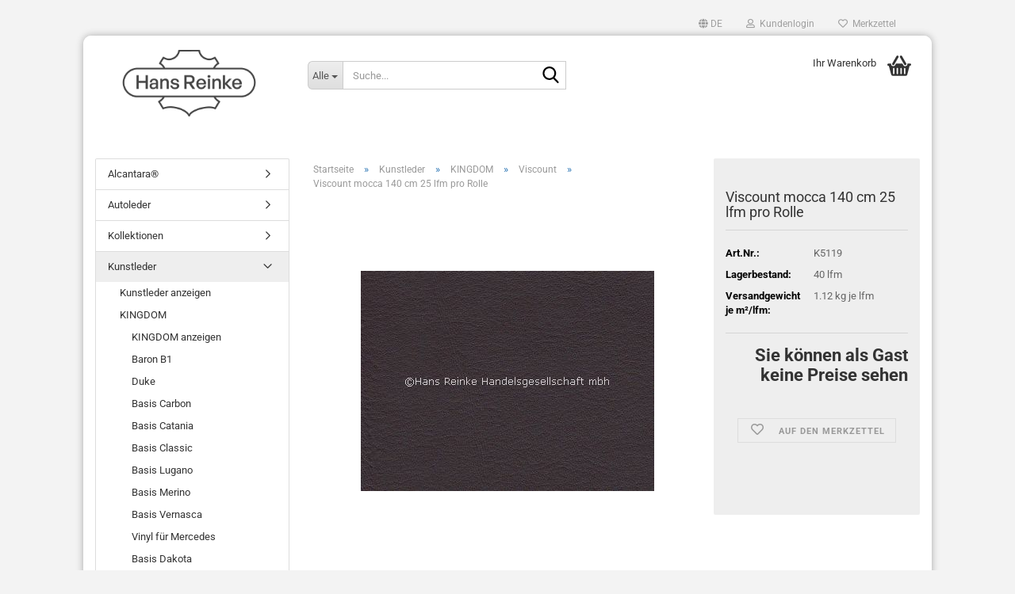

--- FILE ---
content_type: text/html; charset=utf-8
request_url: https://www.hans-reinke-shop.de/product_info.php?info=p2579_viscount-mocca-140-cm-25-lfm-pro-rolle.html
body_size: 12399
content:





	<!DOCTYPE html>
	<html xmlns="http://www.w3.org/1999/xhtml" dir="ltr" lang="de">
		
			<head>
				
					
					<!--

					=========================================================
					Shopsoftware by Gambio GmbH (c) 2005-2023 [www.gambio.de]
					=========================================================

					Gambio GmbH offers you highly scalable E-Commerce-Solutions and Services.
					The Shopsoftware is redistributable under the GNU General Public License (Version 2) [http://www.gnu.org/licenses/gpl-2.0.html].
					based on: E-Commerce Engine Copyright (c) 2006 xt:Commerce, created by Mario Zanier & Guido Winger and licensed under GNU/GPL.
					Information and contribution at http://www.xt-commerce.com

					=========================================================
					Please visit our website: www.gambio.de
					=========================================================

					-->
				

                
    

                    
                

				
					<meta name="viewport" content="width=device-width, initial-scale=1, minimum-scale=1.0" />
				

				
					<meta http-equiv="Content-Type" content="text/html; charset=utf-8" />
		<meta name="language" content="de" />
		<meta name="keywords" content="keywords,kommagetrennt" />
		<title>Hans Reinke Handelsgesellschaft mbh - Viscount mocca 140 cm 25 lfm pro Rolle</title>
		<meta property="og:title" content="Viscount mocca 140 cm 25 lfm pro Rolle" />
		<meta property="og:site_name" content="Hans Reinke Handelsgesellschaft mbh" />
		<meta property="og:locale" content="de_DE" />
		<meta property="og:type" content="product" />
		<meta property="og:description" content="" />
		<meta property="og:image" content="https://www.hans-reinke-shop.de/images/product_images/info_images/k5119.jpg" />

				

								
									

				
					<base href="https://www.hans-reinke-shop.de/" />
				

				
											
							<link rel="shortcut icon" href="https://www.hans-reinke-shop.de/images/logos/favicon.ico" type="image/x-icon" />
						
									

				
									

				
											
							<link id="main-css" type="text/css" rel="stylesheet" href="public/theme/styles/system/main.min.css?bust=1769680566" />
						
									

				
					<meta name="robots" content="index,follow" />
		<link rel="canonical" href="https://www.hans-reinke-shop.de/product_info.php?language=de&amp;info=p2579_viscount-mocca-140-cm-25-lfm-pro-rolle.html" />
		<meta property="og:url" content="https://www.hans-reinke-shop.de/product_info.php?language=de&amp;info=p2579_viscount-mocca-140-cm-25-lfm-pro-rolle.html">
		<link rel="alternate" hreflang="x-default" href="https://www.hans-reinke-shop.de/product_info.php?language=de&amp;info=p2579_viscount-mocca-140-cm-25-lfm-pro-rolle.html" />
		<link rel="alternate" hreflang="en" href="https://www.hans-reinke-shop.de/product_info.php?language=en&amp;info=p2579_viscount-mocca-140-cm-width-25-lfm-per-roll.html" />
		<link rel="alternate" hreflang="de" href="https://www.hans-reinke-shop.de/product_info.php?language=de&amp;info=p2579_viscount-mocca-140-cm-25-lfm-pro-rolle.html" />
		
				

				
									
			</head>
		
		
			<body class="page-product-info"
				  data-gambio-namespace="https://www.hans-reinke-shop.de/public/theme/javascripts/system"
				  data-jse-namespace="https://www.hans-reinke-shop.de/JSEngine/build"
				  data-gambio-controller="initialize"
				  data-gambio-widget="input_number responsive_image_loader transitions header image_maps modal history dropdown core_workarounds anchor"
				  data-input_number-separator=","
					>

				
					
				

				
									

				
									
		




	



	
		<div id="outer-wrapper" >
			
				<header id="header" class="navbar">
					
	





	<div id="topbar-container">
						
		
					

		
			<div class="navbar-topbar">
				
					<nav data-gambio-widget="menu link_crypter" data-menu-switch-element-position="false" data-menu-events='{"desktop": ["click"], "mobile": ["click"]}' data-menu-ignore-class="dropdown-menu">
						<ul class="nav navbar-nav navbar-right" data-menu-replace="partial">

                            <li class="navbar-topbar-item">
                                <ul id="secondaryNavigation" class="nav navbar-nav ignore-menu">
                                                                    </ul>

                                <script id="secondaryNavigation-menu-template" type="text/mustache">
                                    
                                        <ul id="secondaryNavigation" class="nav navbar-nav">
                                            <li v-for="(item, index) in items" class="navbar-topbar-item hidden-xs content-manager-item">
                                                <a href="javascript:;" :title="item.title" @click="goTo(item.content)">
                                                    <span class="fa fa-arrow-circle-right visble-xs-block"></span>
                                                    {{item.title}}
                                                </a>
                                            </li>
                                        </ul>
                                    
                                </script>
                            </li>

							
															

							
															

							
															

							
															

							
															

															<li class="dropdown navbar-topbar-item first">

									
																					
												<a href="#" aria-label="Sprache auswählen" title="Sprache auswählen" class="dropdown-toggle" data-toggle-hover="dropdown" role="button">

													
														<span class="language-code hidden-xs">
																															
																	<span class="fa fa-globe"></span>
																
																														de
														</span>
													

													
														<span class="visible-xs-block">
																															
																	<span class="fa fa-globe"></span>
																
																														&nbsp;Sprache
														</span>
													
												</a>
											
																			

									<ul class="level_2 dropdown-menu ignore-menu arrow-top">
										<li class="arrow"></li>
										<li>
											
												<form action="/product_info.php?info=p2579_viscount-mocca-140-cm-25-lfm-pro-rolle.html" method="POST" class="form-horizontal">

													
																													
																<div class="form-group">
																	<label style="display: inline">Sprache auswählen
																	    
	<select name="language" class="form-control">
					
				<option value="de" selected="selected">Deutsch</option>
			
					
				<option value="en">English</option>
			
			</select>

                                                                    </label>
																</div>
															
																											

													
																											

													
																											

													
														<div class="dropdown-footer row">
															<input type="submit" class="btn btn-primary btn-block" value="Speichern" title="Speichern" />
														</div>
													

													<input type="hidden" name="info" value="p2579_viscount-mocca-140-cm-25-lfm-pro-rolle.html"/>

												</form>
											
										</li>
									</ul>
								</li>
							
							
																	
										<li class="dropdown navbar-topbar-item">
											<a title="Anmeldung" href="/product_info.php?info=p2579_viscount-mocca-140-cm-25-lfm-pro-rolle.html#" class="dropdown-toggle" data-toggle-hover="dropdown" role="button" aria-label="Kundenlogin">
												
																											
															<span class="fa fa-user-o"></span>
														
																									

												&nbsp;Kundenlogin
											</a>
											




	<ul class="dropdown-menu dropdown-menu-login arrow-top">
		
			<li class="arrow"></li>
		
		
		
			<li class="dropdown-header hidden-xs">Kundenlogin</li>
		
		
		
			<li>
				<form action="https://www.hans-reinke-shop.de/login.php?action=process" method="post" class="form-horizontal">
					<input type="hidden" name="return_url" value="https://www.hans-reinke-shop.de/product_info.php?info=p2579_viscount-mocca-140-cm-25-lfm-pro-rolle.html">
					<input type="hidden" name="return_url_hash" value="3ee1c3faedbf5537285ac4a37c39b49bbfebde9616a3a65a2769940f7acac5a7">
					
						<div class="form-group">
                            <label for="box-login-dropdown-login-username" class="form-control sr-only">E-Mail</label>
							<input autocomplete="username" type="email" id="box-login-dropdown-login-username" class="form-control" placeholder="E-Mail" name="email_address" />
						</div>
					
					
                        <div class="form-group password-form-field" data-gambio-widget="show_password">
                            <label for="box-login-dropdown-login-password" class="form-control sr-only">Passwort</label>
                            <input autocomplete="current-password" type="password" id="box-login-dropdown-login-password" class="form-control" placeholder="Passwort" name="password" />
                            <button class="btn show-password hidden" type="button">
                                <i class="fa fa-eye" aria-hidden="true"></i>
                                <span class="sr-only">Toggle Password View</span>
                            </button>
                        </div>
					
					
						<div class="dropdown-footer row">
							
	
								
									<input type="submit" class="btn btn-primary btn-block" value="Anmelden" />
								
								<ul>
									

									
										<li>
											<a title="Passwort vergessen?" href="https://www.hans-reinke-shop.de/password_double_opt.php">
												Passwort vergessen?
											</a>
										</li>
									
								</ul>
							
	

	
						</div>
					
				</form>
			</li>
		
	</ul>


										</li>
									
															

							
																	
										<li class="navbar-topbar-item">
											<a href="https://www.hans-reinke-shop.de/wish_list.php" title="Merkzettel anzeigen" aria-label="Merkzettel">
												
																											
															<span class="fa fa-heart-o"></span>
														
																									

												&nbsp;Merkzettel
											</a>
										</li>
									
															

							
						</ul>
					</nav>
				
			</div>
		
	</div>




	<div class="inside">

		<div class="row">

		
												
			<div class="navbar-header" data-gambio-widget="mobile_menu">
									
							
		<div id="navbar-brand" class="navbar-brand">
			<a href="https://www.hans-reinke-shop.de/" title="Hans Reinke Handelsgesellschaft mbh">
				<img id="main-header-logo" class="img-responsive" src="https://www.hans-reinke-shop.de/images/logos/HR-logo-dark.jpg" alt="Hans Reinke Handelsgesellschaft mbh-Logo">
			</a>
		</div>
	
					
								
					
	
	
			
	
		<button type="button" class="navbar-toggle" aria-label="navigationbar toggle button" data-mobile_menu-target="#categories .navbar-collapse"
		        data-mobile_menu-body-class="categories-open" data-mobile_menu-toggle-content-visibility>
			<img src="public/theme/images/svgs/bars.svg" class="gx-menu svg--inject" alt="menu bars icon">
		</button>
	
	
	
		<button type="button" class="navbar-toggle cart-icon" data-mobile_menu-location="shopping_cart.php">
			<img src="public/theme/images/svgs/basket.svg" class="gx-cart-basket svg--inject" alt="shopping cart icon">
			<span class="cart-products-count hidden">
				0
			</span>
		</button>
	
	
			
			<button type="button" class="navbar-toggle" aria-label="searchbar toggle button" data-mobile_menu-target=".navbar-search" data-mobile_menu-body-class="search-open"
					data-mobile_menu-toggle-content-visibility>
				<img src="public/theme/images/svgs/search.svg" class="gx-search svg--inject" alt="search icon">
			</button>
		
	
				
			</div>
		

		
							






	<div class="navbar-search collapse">

		
						<p class="navbar-search-header dropdown-header">Suche</p>
		

		
			<form role="search" action="advanced_search_result.php" method="get" data-gambio-widget="live_search">

				<div class="navbar-search-input-group input-group">
					<div class="navbar-search-input-group-btn input-group-btn custom-dropdown" data-dropdown-trigger-change="false" data-dropdown-trigger-no-change="false">

						
							<button aria-label="Suche..." type="button" class="btn btn-default dropdown-toggle" data-toggle="dropdown" aria-haspopup="true" aria-expanded="false">
								<span class="dropdown-name">Alle</span> <span class="caret"></span>
							</button>
						

						
															
									<ul class="dropdown-menu">
																				
												<li><a href="#" data-rel="0">Alle</a></li>
											
																							
													<li><a href="#" data-rel="23">Alcantara®</a></li>
												
																							
													<li><a href="#" data-rel="114">Autoleder</a></li>
												
																							
													<li><a href="#" data-rel="93">Kollektionen</a></li>
												
																							
													<li><a href="#" data-rel="48">Kunstleder</a></li>
												
																							
													<li><a href="#" data-rel="29">Möbelleder</a></li>
												
																							
													<li><a href="#" data-rel="81">Pflege</a></li>
												
																							
													<li><a href="#" data-rel="234">Perforationen & Prägungen</a></li>
												
																							
													<li><a href="#" data-rel="283">Türtafel</a></li>
												
																							
													<li><a href="#" data-rel="304">Kaschiervlies</a></li>
												
																							
													<li><a href="#" data-rel="22">Sattlerleder</a></li>
												
																							
													<li><a href="#" data-rel="255">Sonderposten</a></li>
												
																														</ul>
								
													

						
															
                                    <label for="top-search-button-categories-id" class="sr-only">Alle</label>
									<select id="top-search-button-categories-id" name="categories_id">
										<option value="0">Alle</option>
																																	
													<option value="23">Alcantara®</option>
												
																							
													<option value="114">Autoleder</option>
												
																							
													<option value="93">Kollektionen</option>
												
																							
													<option value="48">Kunstleder</option>
												
																							
													<option value="29">Möbelleder</option>
												
																							
													<option value="81">Pflege</option>
												
																							
													<option value="234">Perforationen & Prägungen</option>
												
																							
													<option value="283">Türtafel</option>
												
																							
													<option value="304">Kaschiervlies</option>
												
																							
													<option value="22">Sattlerleder</option>
												
																							
													<option value="255">Sonderposten</option>
												
																														</select>
								
													

					</div>
					<input type="text" id="search-field-input" name="keywords" placeholder="Suche..." class="form-control search-input" autocomplete="off" />
					
					<button aria-label="Suche..." type="submit" class="form-control-feedback">
						<img src="public/theme/images/svgs/search.svg" class="gx-search-input svg--inject" alt="search icon">
					</button>
					

                    <label for="search-field-input" class="control-label sr-only">Suche...</label>
					

				</div>


									<input type="hidden" value="1" name="inc_subcat" />
				
				
					<div class="navbar-search-footer visible-xs-block">
						
							<button class="btn btn-primary btn-block" type="submit">
								Suche...
							</button>
						
						
							<a href="advanced_search.php" class="btn btn-default btn-block" title="Erweiterte Suche">
								Erweiterte Suche
							</a>
						
					</div>
				

				<div class="search-result-container"></div>

			</form>
		
	</div>


					

		
							
					
	<div class="custom-container">
		
			<div class="inside">
				
											
							<!--&nbsp;-->
						
									
			</div>
		
	</div>
				
					

		
    		<!-- layout_header honeygrid -->
							
					


	<nav id="cart-container" class="navbar-cart" data-gambio-widget="menu cart_dropdown" data-menu-switch-element-position="false">
		
			<ul class="cart-container-inner">
				
					<li>
						<a href="https://www.hans-reinke-shop.de/shopping_cart.php" class="dropdown-toggle">
							
								<img src="public/theme/images/svgs/basket.svg" alt="shopping cart icon" class="gx-cart-basket svg--inject">
								<span class="cart">
									Ihr Warenkorb<br />
									<span class="products">
										
									</span>
								</span>
							
							
																	<span class="cart-products-count hidden">
										
									</span>
															
						</a>

						
							



	<ul class="dropdown-menu arrow-top cart-dropdown cart-empty">
		
			<li class="arrow"></li>
		
	
		
					
	
		
            <script>
            function ga4ViewCart() {
                console.log('GA4 is disabled');
            }
        </script>
    
			<li class="cart-dropdown-inside">
		
				
									
				
									
						<div class="cart-empty">
							Sie haben noch keine Artikel in Ihrem Warenkorb.
						</div>
					
								
			</li>
		
	</ul>
						
					</li>
				
			</ul>
		
	</nav>

				
					

		</div>

	</div>









	<noscript>
		<div class="alert alert-danger noscript-notice" role="alert">
			JavaScript ist in Ihrem Browser deaktiviert. Aktivieren Sie JavaScript, um alle Funktionen des Shops nutzen und alle Inhalte sehen zu können.
		</div>
	</noscript>



			



	
					
				<div id="categories">
					<div class="navbar-collapse collapse">
						
							<nav class="navbar-default navbar-categories hidden-sm hidden-md hidden-lg" data-gambio-widget="menu">
								
									<ul class="level-1 nav navbar-nav">
																				
										
											<li class="dropdown dropdown-more" style="display: none">
												
													<a class="dropdown-toggle" href="#" title="">
														Weitere
													</a>
												
												
													<ul class="level-2 dropdown-menu ignore-menu"></ul>
												
											</li>
										
									</ul>
								
							</nav>
						
					</div>
				</div>
			
			


					</header>
			

			
				
				

			
				<div id="wrapper">
					<div class="row">

						
							<div id="main">
								<div class="main-inside">
									
										
	
			<script type="application/ld+json">{"@context":"https:\/\/schema.org","@type":"BreadcrumbList","itemListElement":[{"@type":"ListItem","position":1,"name":"Startseite","item":"https:\/\/www.hans-reinke-shop.de\/"},{"@type":"ListItem","position":2,"name":"Kunstleder","item":"https:\/\/www.hans-reinke-shop.de\/?cat=c48_Kunstleder-Kunstleder.html"},{"@type":"ListItem","position":3,"name":"KINGDOM","item":"https:\/\/www.hans-reinke-shop.de\/?cat=c247_KINGDOM-kingdom.html"},{"@type":"ListItem","position":4,"name":"Viscount","item":"https:\/\/www.hans-reinke-shop.de\/?cat=c181_Viscount-Viscount.html"},{"@type":"ListItem","position":5,"name":"Viscount mocca 140 cm 25 lfm pro Rolle","item":"https:\/\/www.hans-reinke-shop.de\/product_info.php?info=p2579_viscount-mocca-140-cm-25-lfm-pro-rolle.html"}]}</script>
	    
		<div id="breadcrumb_navi">
            				<span class="breadcrumbEntry">
													<a href="https://www.hans-reinke-shop.de/" class="headerNavigation" >
								<span aria-label="Startseite">Startseite</span>
							</a>
											</span>
                <span class="breadcrumbSeparator"> &raquo; </span>            				<span class="breadcrumbEntry">
													<a href="https://www.hans-reinke-shop.de/?cat=c48_Kunstleder-Kunstleder.html" class="headerNavigation" >
								<span aria-label="Kunstleder">Kunstleder</span>
							</a>
											</span>
                <span class="breadcrumbSeparator"> &raquo; </span>            				<span class="breadcrumbEntry">
													<a href="https://www.hans-reinke-shop.de/?cat=c247_KINGDOM-kingdom.html" class="headerNavigation" >
								<span aria-label="KINGDOM">KINGDOM</span>
							</a>
											</span>
                <span class="breadcrumbSeparator"> &raquo; </span>            				<span class="breadcrumbEntry">
													<a href="https://www.hans-reinke-shop.de/?cat=c181_Viscount-Viscount.html" class="headerNavigation" >
								<span aria-label="Viscount">Viscount</span>
							</a>
											</span>
                <span class="breadcrumbSeparator"> &raquo; </span>            				<span class="breadcrumbEntry">
													<span aria-label="Viscount mocca 140 cm 25 lfm pro Rolle">Viscount mocca 140 cm 25 lfm pro Rolle</span>
                        					</span>
                            		</div>
    


									

									
										<div id="shop-top-banner">
																					</div>
									

									




	
		
	

			<script type="application/ld+json">
			{"@context":"http:\/\/schema.org","@type":"Product","name":"Viscount mocca 140 cm 25 lfm pro Rolle","description":"","image":["https:\/\/www.hans-reinke-shop.de\/images\/product_images\/info_images\/k5119.jpg"],"url":"https:\/\/www.hans-reinke-shop.de\/product_info.php?info=p2579_viscount-mocca-140-cm-25-lfm-pro-rolle.html&amp;no_boost=1","itemCondition":"NewCondition","model":"K5119","sku":"K5119","offers":{"priceSpecification":{"@type":"http:\/\/schema.org\/UnitPriceSpecification","referenceQuantity":{"@type":"QuantitativeValue","value":"1.0000","unitText":"lfm"}}}}
		</script>
		<div class="product-info product-info-default row">
		
		
			<div id="product_image_layer">
			
	<div class="product-info-layer-image">
		<div class="product-info-image-inside">
										


    		<script>
            
            window.addEventListener('DOMContentLoaded', function(){
				$.extend(true, $.magnificPopup.defaults, { 
					tClose: 'Schlie&szlig;en (Esc)', // Alt text on close button
					tLoading: 'L&auml;dt...', // Text that is displayed during loading. Can contain %curr% and %total% keys
					
					gallery: { 
						tPrev: 'Vorgänger (Linke Pfeiltaste)', // Alt text on left arrow
						tNext: 'Nachfolger (Rechte Pfeiltaste)', // Alt text on right arrow
						tCounter: '%curr% von %total%' // Markup for "1 of 7" counter
						
					}
				});
			});
            
		</script>
    



	
			
	
	<div>
		<div id="product-info-layer-image" class="swiper-container" data-gambio-_widget="swiper" data-swiper-target="" data-swiper-controls="#product-info-layer-thumbnails" data-swiper-slider-options='{"breakpoints": [], "initialSlide": 0, "pagination": ".js-product-info-layer-image-pagination", "nextButton": ".js-product-info-layer-image-button-next", "prevButton": ".js-product-info-layer-image-button-prev", "effect": "fade", "autoplay": null, "initialSlide": ""}' >
			<div class="swiper-wrapper" >
			
				
											
															
																	

								
																			
																					
																	

								
									
			<div class="swiper-slide" >
				<div class="swiper-slide-inside ">
									
						<img class="img-responsive"
                                loading="lazy"
								 style="margin-top: 1px;"																src="images/product_images/popup_images/k5119.jpg"
								 alt="Viscount mocca 140 cm 25 lfm pro Rolle"								 title="Viscount mocca 140 cm 25 lfm pro Rolle"								 data-magnifier-src="images/product_images/original_images/k5119.jpg"						/>
					
							</div>
			</div>
	
								
													
									
			</div>
			
			
				<script type="text/mustache">
					<template>
						
							{{#.}}
								<div class="swiper-slide {{className}}">
									<div class="swiper-slide-inside">
										<img loading="lazy" {{{srcattr}}} alt="{{title}}" title="{{title}}" />
									</div>
								</div>
							{{/.}}
						
					</template>
				</script>
			
			
	</div>
	
	
			
	
	</div>
	
	
			

								</div>
	</div>

			

			</div>
					

		
			<div class="product-info-content col-xs-12" data-gambio-widget="cart_handler" data-cart_handler-page="product-info">

				
					<div class="row">
						
						
							<div class="product-info-title-mobile  col-xs-12 visible-xs-block visible-sm-block">
								
									<span>Viscount mocca 140 cm 25 lfm pro Rolle</span>
								

								
									<div>
																			</div>
								
							</div>
						

						
							
						

						
								
		<div class="product-info-stage col-xs-12 col-md-8 centered">

			<div id="image-collection-container">
					
		<div class="product-info-image " data-gambio-widget="image_gallery">
			<div class="product-info-image-inside">
				


    		<script>
            
            window.addEventListener('DOMContentLoaded', function(){
				$.extend(true, $.magnificPopup.defaults, { 
					tClose: 'Schlie&szlig;en (Esc)', // Alt text on close button
					tLoading: 'L&auml;dt...', // Text that is displayed during loading. Can contain %curr% and %total% keys
					
					gallery: { 
						tPrev: 'Vorgänger (Linke Pfeiltaste)', // Alt text on left arrow
						tNext: 'Nachfolger (Rechte Pfeiltaste)', // Alt text on right arrow
						tCounter: '%curr% von %total%' // Markup for "1 of 7" counter
						
					}
				});
			});
            
		</script>
    



	
			
	
	<div>
		<div id="product_image_swiper" class="swiper-container" data-gambio-widget="swiper" data-swiper-target="" data-swiper-controls="#product_thumbnail_swiper, #product_thumbnail_swiper_mobile" data-swiper-slider-options='{"breakpoints": [], "initialSlide": 0, "pagination": ".js-product_image_swiper-pagination", "nextButton": ".js-product_image_swiper-button-next", "prevButton": ".js-product_image_swiper-button-prev", "effect": "fade", "autoplay": null}' >
			<div class="swiper-wrapper" >
			
				
											
															
																	

								
																	

								
									
			<div class="swiper-slide" >
				<div class="swiper-slide-inside ">
									
						<a onclick="return false" href="images/product_images/original_images/k5119.jpg" title="Viscount mocca 140 cm 25 lfm pro Rolle">
							<img class="img-responsive"
                                    loading="lazy"
									 style="margin-top: 1px;"																		src="images/product_images/info_images/k5119.jpg"
									 alt="Viscount mocca 140 cm 25 lfm pro Rolle"									 title="Viscount mocca 140 cm 25 lfm pro Rolle"									 data-magnifier-src="images/product_images/original_images/k5119.jpg"							/>
						</a>
					
							</div>
			</div>
	
								
													
									
			</div>
			
			
				<script type="text/mustache">
					<template>
						
							{{#.}}
								<div class="swiper-slide {{className}}">
									<div class="swiper-slide-inside">
										<img loading="lazy" {{{srcattr}}} alt="{{title}}" title="{{title}}" />
									</div>
								</div>
							{{/.}}
						
					</template>
				</script>
			
			
	</div>
	
	
			
	
	</div>
	
	
			

			</div>
			<input type="hidden" id="current-gallery-hash" value="73384801dca37e1a4159ef77303995ab">
		</div>
	

			</div>

			
                
							

		</div>
	

						
						
						
														<div class="product-info-details col-xs-12 col-md-4" data-gambio-widget="stickybox product_min_height_fix">
				
								
									<div class="loading-overlay"></div>
									<div class="magnifier-overlay"></div>
									<div class="magnifier-target">
										<div class="preloader"></div>
									</div>
								

								
																	
				
								
									
								
								
								
									<form action="product_info.php?info=p2579_viscount-mocca-140-cm-25-lfm-pro-rolle.html&amp;action=add_product" class="form-horizontal js-product-form product-info">
										<input type="hidden" id="update-gallery-hash" name="galleryHash" value="">
										
											<div class="hidden-xs hidden-sm ribbon-spacing">
												
																									
											</div>
										
										
										
    
											<h1 class="product-info-title-desktop  hidden-xs hidden-sm">Viscount mocca 140 cm 25 lfm pro Rolle</h1>
										
					
										
																							
													<dl class="dl-horizontal">
														
																
		<dt class="col-xs-4 text-left model-number" >
			Art.Nr.:
		</dt>
		<dd class="col-xs-8 model-number model-number-text" >
			K5119
		</dd>
	
														

														
																													

														
															
    <dt class="col-xs-4 text-left products-quantity" >
        Lagerbestand:
    </dt>
    <dd class="col-xs-8 products-quantity" >
        
            <span class="products-quantity-value">
                40
            </span>
        
                    
                lfm
            
            </dd>

														
	
														
															
			
							
					
											
				
					
	
														
							
														
																															
																	<dt>Versandgewicht je m²/lfm: </dt>
																	<dd class="products-details-weight-container"><span>1.12</span> kg je  lfm</dd>
																
																													

														
																													
													</dl>
												
																					
					
										
											
										
					
										
											
<div class="modifiers-selection">
        </div>

										
					
										
											
										
					
										
											
	
										
					
										
																					
					
										
																					
					
										
                                                                                            <div class="cart-error-msg alert alert-danger" role="alert"></div>
                                            										
					
										
											<div class="price-container">
												
													<div class="price-calc-container" id="attributes-calc-price">

														
															


	<div class="current-price-container">
		
							Sie k&ouml;nnen als Gast keine Preise sehen

									
	</div>
	
		<p class="tax-shipping-text text-small">
			
		</p>
	
														
							
														
																															
																													
															
    
																



	<div class="row">
		<input type="hidden" name="products_id" id="products-id" value="2579" />
				
		
				

		
    
		
	<div class="paypal-installments paypal-installments-product" data-ppinst-pos="product" data-partner-attribution-id="GambioGmbH_Cart_Hub_PPXO"></div>
	<div id="easycredit-ratenrechner-product" class="easycredit-rr-container"
		 data-easycredithub-namespace="GXModules/Gambio/Hub/Build/Shop/Themes/All/Javascript/easycredithub"
		 data-easycredithub-widget="easycreditloader"></div>


		<div class="product-info-links">
			
									
						<div class="wishlist-container">
							<a href="#" class="btn-wishlist btn btn-block btn-sm " title="Auf den Merkzettel">
								<span class="col-xs-2 btn-icon">
									<i class="fa fa-heart-o"></i> 
								</span>
								
								<span class="col-xs-10 btn-text">
									Auf den Merkzettel
								</span>
							</a>
						</div>
					
							

			
							

			
							
		</div>
		
		
			<script id="product-details-text-phrases" type="application/json">
				{
					"productsInCartSuffix": " Artikel im Warenkorb", "showCart": "Warenkorb anzeigen"
				}
			</script>
		
	</div>

															
    
														
							
													</div>
												
											</div>
										
					
									</form>
								
							</div>
						
			
						
							<div class="product-info-description col-md-8" data-gambio-widget="tabs">
								



	
			

	
								

	
			

							</div>
						
			
						
													
			
						
							<div class="product-info-share col-md-8">
															</div>
						
			
						
													
			
					</div><!-- // .row -->
				
			</div><!-- // .product-info-content -->
		
	
		
			<div class="product-info-listings col-xs-12 clearfix" data-gambio-widget="product_hover">
				
	
		
	

	
		
	
	
	
		
	
	
	
			
	
	
			
			</div>
		
	
	</div><!-- // .product-info -->

	

								</div>
							</div>
						

						
							
    <aside id="left">
        
                            <div id="gm_box_pos_1" class="gm_box_container">


	<div class="box box-categories panel panel-default">
		<nav class="navbar-categories-left"
			 data-gambio-widget="menu"
			 data-menu-menu-type="vertical"
			 data-menu-unfold-level="0"
			 data-menu-accordion="false"
			 data-menu-show-all-link="true"
		>

			
				<ul class="level-1 nav">
					

					
													<li class="dropdown level-1-child"
								data-id="23">
								<a class="dropdown-toggle "
								   href="https://www.hans-reinke-shop.de/?cat=c23_Alcantara---Alcantara.html"
								   title="Alcantara®">
																		Alcantara®								</a>

																	<ul data-level="2" class="level-2 dropdown-menu dropdown-menu-child">
										<li class="enter-category show">
											<a class="dropdown-toggle"
											   href="https://www.hans-reinke-shop.de/?cat=c23_Alcantara---Alcantara.html"
											   title="Alcantara®">Alcantara® anzeigen</a>
										</li>

										
													<li class="level-2-child"
								data-id="149">
								<a class="dropdown-toggle "
								   href="https://www.hans-reinke-shop.de/?cat=c149_Automotive-Alcantara----Cover-Automotive-Alcantara-Cover.html"
								   title="Automotive Alcantara®  Cover">
																		Automotive Alcantara®  Cover								</a>

								
							</li>
													<li class="level-2-child"
								data-id="152">
								<a class="dropdown-toggle "
								   href="https://www.hans-reinke-shop.de/?cat=c152_Automotive-Alcantara---Pannel-Automotive-Alcantara-Pannel.html"
								   title="Automotive Alcantara® Pannel">
																		Automotive Alcantara® Pannel								</a>

								
							</li>
													<li class="level-2-child"
								data-id="151">
								<a class="dropdown-toggle "
								   href="https://www.hans-reinke-shop.de/?cat=c151_Automotive-Alcantara---Perforationen-Auslaufartikel-Automotive-Alcantara-Perforationen.html"
								   title="Automotive Alcantara® Perforationen Auslaufartikel">
																		Automotive Alcantara® Perforationen Auslaufartikel								</a>

								
							</li>
													<li class="level-2-child"
								data-id="154">
								<a class="dropdown-toggle "
								   href="https://www.hans-reinke-shop.de/?cat=c154_Automotive-Alcantara---Multilayer-Automotive-Alcantara-Spezial.html"
								   title="Automotive Alcantara® Multilayer">
																		Automotive Alcantara® Multilayer								</a>

								
							</li>
													<li class="level-2-child"
								data-id="272">
								<a class="dropdown-toggle "
								   href="https://www.hans-reinke-shop.de/?cat=c272_Automotive-Alcantara---SOFT-automotive-alcantara-soft.html"
								   title="Automotive Alcantara® SOFT">
																		Automotive Alcantara® SOFT								</a>

								
							</li>
													<li class="level-2-child"
								data-id="150">
								<a class="dropdown-toggle "
								   href="https://www.hans-reinke-shop.de/?cat=c150_Interior-Aviation-Marine-Avant-Alcantara---Interior-Aviation-Marine-Avant-Alcantara.html"
								   title="Interior Aviation/Marine Avant Alcantara®">
																		Interior Aviation/Marine Avant Alcantara®								</a>

								
							</li>
													<li class="level-2-child"
								data-id="148">
								<a class="dropdown-toggle "
								   href="https://www.hans-reinke-shop.de/?cat=c148_Interior-Aviation-Marine-Master-FR-Alcantara---Interior-Aviation-Marine-Master-FR-Alcantara.html"
								   title="Interior Aviation/Marine Master FR Alcantara®">
																		Interior Aviation/Marine Master FR Alcantara®								</a>

								
							</li>
											
									</ul>
								
							</li>
													<li class="dropdown level-1-child"
								data-id="114">
								<a class="dropdown-toggle "
								   href="https://www.hans-reinke-shop.de/?cat=c114_Autoleder-Autoleder.html"
								   title="Autoleder">
																		Autoleder								</a>

																	<ul data-level="2" class="level-2 dropdown-menu dropdown-menu-child">
										<li class="enter-category show">
											<a class="dropdown-toggle"
											   href="https://www.hans-reinke-shop.de/?cat=c114_Autoleder-Autoleder.html"
											   title="Autoleder">Autoleder anzeigen</a>
										</li>

										
													<li class="level-2-child"
								data-id="122">
								<a class="dropdown-toggle "
								   href="https://www.hans-reinke-shop.de/?cat=c122_Audi-Nappa-Audi-Nappa.html"
								   title="Audi Nappa">
																		Audi Nappa								</a>

								
							</li>
													<li class="level-2-child"
								data-id="239">
								<a class="dropdown-toggle "
								   href="https://www.hans-reinke-shop.de/?cat=c239_Basis-Catania-basis-catania.html"
								   title="Basis Catania">
																		Basis Catania								</a>

								
							</li>
													<li class="level-2-child"
								data-id="238">
								<a class="dropdown-toggle "
								   href="https://www.hans-reinke-shop.de/?cat=c238_Basis-Classic-basis-classic.html"
								   title="Basis Classic">
																		Basis Classic								</a>

								
							</li>
													<li class="level-2-child"
								data-id="236">
								<a class="dropdown-toggle "
								   href="https://www.hans-reinke-shop.de/?cat=c236_Basis-Dakota-Lugano-basis-dakota-lugano.html"
								   title="Basis Dakota/Lugano">
																		Basis Dakota/Lugano								</a>

								
							</li>
													<li class="level-2-child"
								data-id="279">
								<a class="dropdown-toggle "
								   href="https://www.hans-reinke-shop.de/?cat=c279_Basis-fuer-Bentley-Nappa-basis-fuer-bentley-nappa.html"
								   title="Basis für Bentley Nappa">
																		Basis für Bentley Nappa								</a>

								
							</li>
													<li class="level-2-child"
								data-id="274">
								<a class="dropdown-toggle "
								   href="https://www.hans-reinke-shop.de/?cat=c274_Basis-fuer-BMW-Nappa-basis-fuer-bmw-nappa.html"
								   title="Basis für BMW Nappa">
																		Basis für BMW Nappa								</a>

								
							</li>
													<li class="level-2-child"
								data-id="280">
								<a class="dropdown-toggle "
								   href="https://www.hans-reinke-shop.de/?cat=c280_Basis-fuer-Ferrari-Nappa-basis-fuer-ferrari-nappa.html"
								   title="Basis für Ferrari Nappa">
																		Basis für Ferrari Nappa								</a>

								
							</li>
													<li class="level-2-child"
								data-id="278">
								<a class="dropdown-toggle "
								   href="https://www.hans-reinke-shop.de/?cat=c278_Basis-fuer-Lamborghini-Nappa-basis-fuer-lamborghini-nappa.html"
								   title="Basis für Lamborghini Nappa">
																		Basis für Lamborghini Nappa								</a>

								
							</li>
													<li class="level-2-child"
								data-id="275">
								<a class="dropdown-toggle "
								   href="https://www.hans-reinke-shop.de/?cat=c275_Basis-fuer-MB-Nappa-basis-fuer-mb-nappa.html"
								   title="Basis für MB Nappa">
																		Basis für MB Nappa								</a>

								
							</li>
													<li class="level-2-child"
								data-id="277">
								<a class="dropdown-toggle "
								   href="https://www.hans-reinke-shop.de/?cat=c277_Basis-fuer-Porsche-Nappa-basis-fuer-porsche-nappa.html"
								   title="Basis für Porsche Nappa">
																		Basis für Porsche Nappa								</a>

								
							</li>
													<li class="level-2-child"
								data-id="242">
								<a class="dropdown-toggle "
								   href="https://www.hans-reinke-shop.de/?cat=c242_Basis-Kopfgefaerbt-basis-kopfgefaerbt.html"
								   title="Basis Kopfgefärbt">
																		Basis Kopfgefärbt								</a>

								
							</li>
													<li class="level-2-child"
								data-id="240">
								<a class="dropdown-toggle "
								   href="https://www.hans-reinke-shop.de/?cat=c240_Basis-Milano-basis-montana-240.html"
								   title="Basis Milano">
																		Basis Milano								</a>

								
							</li>
													<li class="level-2-child"
								data-id="237">
								<a class="dropdown-toggle "
								   href="https://www.hans-reinke-shop.de/?cat=c237_Basis-Montana-basis-montana.html"
								   title="Basis Montana">
																		Basis Montana								</a>

								
							</li>
													<li class="level-2-child"
								data-id="118">
								<a class="dropdown-toggle "
								   href="https://www.hans-reinke-shop.de/?cat=c118_Bentley-Bentley.html"
								   title="Bentley">
																		Bentley								</a>

								
							</li>
													<li class="level-2-child"
								data-id="128">
								<a class="dropdown-toggle "
								   href="https://www.hans-reinke-shop.de/?cat=c128_BMW-Bison-BMW-Bison.html"
								   title="BMW Bison">
																		BMW Bison								</a>

								
							</li>
													<li class="level-2-child"
								data-id="126">
								<a class="dropdown-toggle "
								   href="https://www.hans-reinke-shop.de/?cat=c126_Lamborghini-Lamborghini.html"
								   title="Lamborghini">
																		Lamborghini								</a>

								
							</li>
													<li class="level-2-child"
								data-id="120">
								<a class="dropdown-toggle "
								   href="https://www.hans-reinke-shop.de/?cat=c120_MB-Classic-MB-Classic-120.html"
								   title="MB Classic">
																		MB Classic								</a>

								
							</li>
													<li class="level-2-child"
								data-id="116">
								<a class="dropdown-toggle "
								   href="https://www.hans-reinke-shop.de/?cat=c116_MB-Nappa-MB-Nappa-116.html"
								   title="MB Nappa">
																		MB Nappa								</a>

								
							</li>
													<li class="level-2-child"
								data-id="117">
								<a class="dropdown-toggle "
								   href="https://www.hans-reinke-shop.de/?cat=c117_Prima-Nappa-prima-nappa.html"
								   title="Prima Nappa">
																		Prima Nappa								</a>

								
							</li>
													<li class="level-2-child"
								data-id="125">
								<a class="dropdown-toggle "
								   href="https://www.hans-reinke-shop.de/?cat=c125_Oldtimer-Leder-Oldtimer-Leder-125.html"
								   title="Oldtimer Leder">
																		Oldtimer Leder								</a>

								
							</li>
													<li class="level-2-child"
								data-id="177">
								<a class="dropdown-toggle "
								   href="https://www.hans-reinke-shop.de/?cat=c177_Pfeifenwatte-Pfeifenwatte-177.html"
								   title="Pfeifenwatte">
																		Pfeifenwatte								</a>

								
							</li>
													<li class="level-2-child"
								data-id="121">
								<a class="dropdown-toggle "
								   href="https://www.hans-reinke-shop.de/?cat=c121_Porsche-Nappa-Porsche-Nappa.html"
								   title="Porsche Nappa">
																		Porsche Nappa								</a>

								
							</li>
													<li class="level-2-child"
								data-id="276">
								<a class="dropdown-toggle "
								   href="https://www.hans-reinke-shop.de/?cat=c276_Reinke-2-Ton-reinke-2-ton.html"
								   title="Reinke 2-Ton">
																		Reinke 2-Ton								</a>

								
							</li>
													<li class="level-2-child"
								data-id="140">
								<a class="dropdown-toggle "
								   href="https://www.hans-reinke-shop.de/?cat=c140_Royal-Royal-140.html"
								   title="Royal">
																		Royal								</a>

								
							</li>
													<li class="level-2-child"
								data-id="124">
								<a class="dropdown-toggle "
								   href="https://www.hans-reinke-shop.de/?cat=c124_Sonstige-Sonstige.html"
								   title="Sonstige">
																		Sonstige								</a>

								
							</li>
													<li class="level-2-child"
								data-id="127">
								<a class="dropdown-toggle "
								   href="https://www.hans-reinke-shop.de/?cat=c127_VW-VW.html"
								   title="VW">
																		VW								</a>

								
							</li>
											
									</ul>
								
							</li>
													<li class="dropdown level-1-child"
								data-id="93">
								<a class="dropdown-toggle "
								   href="https://www.hans-reinke-shop.de/?cat=c93_Kollektionen-Kollektionen.html"
								   title="Kollektionen">
																		Kollektionen								</a>

																	<ul data-level="2" class="level-2 dropdown-menu dropdown-menu-child">
										<li class="enter-category show">
											<a class="dropdown-toggle"
											   href="https://www.hans-reinke-shop.de/?cat=c93_Kollektionen-Kollektionen.html"
											   title="Kollektionen">Kollektionen anzeigen</a>
										</li>

										
													<li class="level-2-child"
								data-id="251">
								<a class="dropdown-toggle "
								   href="https://www.hans-reinke-shop.de/?cat=c251_Einzelkarten-ordner-251.html"
								   title="Einzelkarten">
																		Einzelkarten								</a>

								
							</li>
													<li class="level-2-child"
								data-id="250">
								<a class="dropdown-toggle "
								   href="https://www.hans-reinke-shop.de/?cat=c250_Ordner-ordner.html"
								   title="Ordner">
																		Ordner								</a>

								
							</li>
											
									</ul>
								
							</li>
													<li class="dropdown open level-1-child"
								data-id="48">
								<a class="dropdown-toggle "
								   href="https://www.hans-reinke-shop.de/?cat=c48_Kunstleder-Kunstleder.html"
								   title="Kunstleder">
																		Kunstleder								</a>

																	<ul data-level="2" class="level-2 dropdown-menu dropdown-menu-child">
										<li class="enter-category show">
											<a class="dropdown-toggle"
											   href="https://www.hans-reinke-shop.de/?cat=c48_Kunstleder-Kunstleder.html"
											   title="Kunstleder">Kunstleder anzeigen</a>
										</li>

										
													<li class="dropdown open level-2-child"
								data-id="247">
								<a class="dropdown-toggle "
								   href="https://www.hans-reinke-shop.de/?cat=c247_KINGDOM-kingdom.html"
								   title="KINGDOM">
																		KINGDOM								</a>

																	<ul data-level="2" class="level-3 dropdown-menu dropdown-menu-child">
										<li class="enter-category show">
											<a class="dropdown-toggle"
											   href="https://www.hans-reinke-shop.de/?cat=c247_KINGDOM-kingdom.html"
											   title="KINGDOM">KINGDOM anzeigen</a>
										</li>

										
													<li class="level-3-child"
								data-id="245">
								<a class="dropdown-toggle "
								   href="https://www.hans-reinke-shop.de/?cat=c245_Baron-B1-baron-b1.html"
								   title="Baron B1">
																		Baron B1								</a>

								
							</li>
													<li class="level-3-child"
								data-id="298">
								<a class="dropdown-toggle "
								   href="https://www.hans-reinke-shop.de/?cat=c298_Duke-duke.html"
								   title="Duke">
																		Duke								</a>

								
							</li>
													<li class="level-3-child"
								data-id="254">
								<a class="dropdown-toggle "
								   href="https://www.hans-reinke-shop.de/?cat=c254_Basis-Carbon-basis-carbon.html"
								   title="Basis Carbon">
																		Basis Carbon								</a>

								
							</li>
													<li class="level-3-child"
								data-id="297">
								<a class="dropdown-toggle "
								   href="https://www.hans-reinke-shop.de/?cat=c297_Basis-Catania-basis-catania-297.html"
								   title="Basis Catania">
																		Basis Catania								</a>

								
							</li>
													<li class="level-3-child"
								data-id="51">
								<a class="dropdown-toggle "
								   href="https://www.hans-reinke-shop.de/?cat=c51_Basis-Classic-Basis-Classic.html"
								   title="Basis Classic">
																		Basis Classic								</a>

								
							</li>
													<li class="level-3-child"
								data-id="300">
								<a class="dropdown-toggle "
								   href="https://www.hans-reinke-shop.de/?cat=c300_Basis-Lugano-basis-lugano.html"
								   title="Basis Lugano">
																		Basis Lugano								</a>

								
							</li>
													<li class="level-3-child"
								data-id="302">
								<a class="dropdown-toggle "
								   href="https://www.hans-reinke-shop.de/?cat=c302_Basis-Merino-basis-merino.html"
								   title="Basis Merino">
																		Basis Merino								</a>

								
							</li>
													<li class="level-3-child"
								data-id="301">
								<a class="dropdown-toggle "
								   href="https://www.hans-reinke-shop.de/?cat=c301_Basis-Vernasca-basis-vernasca.html"
								   title="Basis Vernasca">
																		Basis Vernasca								</a>

								
							</li>
													<li class="level-3-child"
								data-id="303">
								<a class="dropdown-toggle "
								   href="https://www.hans-reinke-shop.de/?cat=c303_Vinyl-fuer-Mercedes-vinyl-fuer-mercedes.html"
								   title="Vinyl für Mercedes">
																		Vinyl für Mercedes								</a>

								
							</li>
													<li class="level-3-child"
								data-id="50">
								<a class="dropdown-toggle "
								   href="https://www.hans-reinke-shop.de/?cat=c50_Basis-Dakota-Basis-Dakota.html"
								   title="Basis Dakota">
																		Basis Dakota								</a>

								
							</li>
													<li class="level-3-child"
								data-id="49">
								<a class="dropdown-toggle "
								   href="https://www.hans-reinke-shop.de/?cat=c49_Basis-Nappa-Basis-Nappa.html"
								   title="Basis Nappa">
																		Basis Nappa								</a>

								
							</li>
													<li class="level-3-child"
								data-id="178">
								<a class="dropdown-toggle "
								   href="https://www.hans-reinke-shop.de/?cat=c178_Baroness-Auslaufartikel-Baroness.html"
								   title="Baroness Auslaufartikel">
																		Baroness Auslaufartikel								</a>

								
							</li>
													<li class="level-3-child"
								data-id="182">
								<a class="dropdown-toggle "
								   href="https://www.hans-reinke-shop.de/?cat=c182_Countess-Countess.html"
								   title="Countess">
																		Countess								</a>

								
							</li>
													<li class="level-3-child"
								data-id="246">
								<a class="dropdown-toggle "
								   href="https://www.hans-reinke-shop.de/?cat=c246_Emperor-PU-emperor-pu.html"
								   title="Emperor PU">
																		Emperor PU								</a>

								
							</li>
													<li class="level-3-child"
								data-id="249">
								<a class="dropdown-toggle "
								   href="https://www.hans-reinke-shop.de/?cat=c249_Empress-PU-empress-pu.html"
								   title="Empress PU">
																		Empress PU								</a>

								
							</li>
													<li class="level-3-child"
								data-id="180">
								<a class="dropdown-toggle "
								   href="https://www.hans-reinke-shop.de/?cat=c180_Lady-Lady.html"
								   title="Lady">
																		Lady								</a>

								
							</li>
													<li class="level-3-child"
								data-id="179">
								<a class="dropdown-toggle "
								   href="https://www.hans-reinke-shop.de/?cat=c179_Marquis-Marquis-179.html"
								   title="Marquis">
																		Marquis								</a>

								
							</li>
													<li class="level-3-child active"
								data-id="181">
								<a class="dropdown-toggle "
								   href="https://www.hans-reinke-shop.de/?cat=c181_Viscount-Viscount.html"
								   title="Viscount">
																		Viscount								</a>

								
							</li>
													<li class="level-3-child"
								data-id="56">
								<a class="dropdown-toggle "
								   href="https://www.hans-reinke-shop.de/?cat=c56_Prince-Prince.html"
								   title="Prince">
																		Prince								</a>

								
							</li>
													<li class="level-3-child"
								data-id="53">
								<a class="dropdown-toggle "
								   href="https://www.hans-reinke-shop.de/?cat=c53_Princess-Auslaufartikel-Princess.html"
								   title="Princess Auslaufartikel">
																		Princess Auslaufartikel								</a>

								
							</li>
													<li class="level-3-child"
								data-id="52">
								<a class="dropdown-toggle "
								   href="https://www.hans-reinke-shop.de/?cat=c52_Queen-Queen.html"
								   title="Queen">
																		Queen								</a>

								
							</li>
											
									</ul>
								
							</li>
													<li class="dropdown level-2-child"
								data-id="54">
								<a class="dropdown-toggle "
								   href="https://www.hans-reinke-shop.de/?cat=c54_SKAI-Skai.html"
								   title="SKAI">
																		SKAI								</a>

																	<ul data-level="2" class="level-3 dropdown-menu dropdown-menu-child">
										<li class="enter-category show">
											<a class="dropdown-toggle"
											   href="https://www.hans-reinke-shop.de/?cat=c54_SKAI-Skai.html"
											   title="SKAI">SKAI anzeigen</a>
										</li>

										
													<li class="level-3-child"
								data-id="106">
								<a class="dropdown-toggle "
								   href="https://www.hans-reinke-shop.de/?cat=c106_Evida-Evida.html"
								   title="Evida">
																		Evida								</a>

								
							</li>
													<li class="level-3-child"
								data-id="235">
								<a class="dropdown-toggle "
								   href="https://www.hans-reinke-shop.de/?cat=c235_Laif-VyP-Nappa-laif-vyp-nappa.html"
								   title="Laif VyP Nappa">
																		Laif VyP Nappa								</a>

								
							</li>
													<li class="level-3-child"
								data-id="64">
								<a class="dropdown-toggle "
								   href="https://www.hans-reinke-shop.de/?cat=c64_Mano-S-Mano-S.html"
								   title="Mano-S">
																		Mano-S								</a>

								
							</li>
													<li class="level-3-child"
								data-id="73">
								<a class="dropdown-toggle "
								   href="https://www.hans-reinke-shop.de/?cat=c73_Neptun-Neptun.html"
								   title="Neptun">
																		Neptun								</a>

								
							</li>
													<li class="level-3-child"
								data-id="72">
								<a class="dropdown-toggle "
								   href="https://www.hans-reinke-shop.de/?cat=c72_Palena-Auslaufartikel-Palena.html"
								   title="Palena Auslaufartikel">
																		Palena Auslaufartikel								</a>

								
							</li>
													<li class="level-3-child"
								data-id="69">
								<a class="dropdown-toggle "
								   href="https://www.hans-reinke-shop.de/?cat=c69_Palma-Palma.html"
								   title="Palma">
																		Palma								</a>

								
							</li>
													<li class="level-3-child"
								data-id="70">
								<a class="dropdown-toggle "
								   href="https://www.hans-reinke-shop.de/?cat=c70_Palma-NF-Palma-NF.html"
								   title="Palma NF">
																		Palma NF								</a>

								
							</li>
													<li class="level-3-child"
								data-id="98">
								<a class="dropdown-toggle "
								   href="https://www.hans-reinke-shop.de/?cat=c98_Pandoria-Plus-Auslaufartikel-Pandoria-Plus.html"
								   title="Pandoria Plus Auslaufartikel">
																		Pandoria Plus Auslaufartikel								</a>

								
							</li>
													<li class="level-3-child"
								data-id="71">
								<a class="dropdown-toggle "
								   href="https://www.hans-reinke-shop.de/?cat=c71_Parotega-NF-Parotega-NF.html"
								   title="Parotega NF">
																		Parotega NF								</a>

								
							</li>
													<li class="level-3-child"
								data-id="109">
								<a class="dropdown-toggle "
								   href="https://www.hans-reinke-shop.de/?cat=c109_Pavinto-Auslaufartikel-Pavinto.html"
								   title="Pavinto Auslaufartikel">
																		Pavinto Auslaufartikel								</a>

								
							</li>
													<li class="level-3-child"
								data-id="65">
								<a class="dropdown-toggle "
								   href="https://www.hans-reinke-shop.de/?cat=c65_Plata-Plata.html"
								   title="Plata">
																		Plata								</a>

								
							</li>
													<li class="level-3-child"
								data-id="175">
								<a class="dropdown-toggle "
								   href="https://www.hans-reinke-shop.de/?cat=c175_Sofelto-EN-Sofelto-EN.html"
								   title="Sofelto EN">
																		Sofelto EN								</a>

								
							</li>
													<li class="level-3-child"
								data-id="185">
								<a class="dropdown-toggle "
								   href="https://www.hans-reinke-shop.de/?cat=c185_Soroma-EN-Soroma-EN.html"
								   title="Soroma EN">
																		Soroma EN								</a>

								
							</li>
													<li class="level-3-child"
								data-id="174">
								<a class="dropdown-toggle "
								   href="https://www.hans-reinke-shop.de/?cat=c174_Sorrento-EN-Sorrento-EN.html"
								   title="Sorrento EN">
																		Sorrento EN								</a>

								
							</li>
													<li class="level-3-child"
								data-id="58">
								<a class="dropdown-toggle "
								   href="https://www.hans-reinke-shop.de/?cat=c58_Sotega-Sotega.html"
								   title="Sotega">
																		Sotega								</a>

								
							</li>
													<li class="level-3-child"
								data-id="74">
								<a class="dropdown-toggle "
								   href="https://www.hans-reinke-shop.de/?cat=c74_Sotega-FLS-Auslaufartikel-Sotega-FLS.html"
								   title="Sotega FLS Auslaufartikel">
																		Sotega FLS Auslaufartikel								</a>

								
							</li>
													<li class="level-3-child"
								data-id="166">
								<a class="dropdown-toggle "
								   href="https://www.hans-reinke-shop.de/?cat=c166_Toledo-EN-Toledo-EN.html"
								   title="Toledo EN">
																		Toledo EN								</a>

								
							</li>
													<li class="level-3-child"
								data-id="243">
								<a class="dropdown-toggle "
								   href="https://www.hans-reinke-shop.de/?cat=c243_Topana-FLS-Auslaufartikel-topana-fls.html"
								   title="Topana FLS Auslaufartikel">
																		Topana FLS Auslaufartikel								</a>

								
							</li>
													<li class="level-3-child"
								data-id="244">
								<a class="dropdown-toggle "
								   href="https://www.hans-reinke-shop.de/?cat=c244_Torino-FLS-Auslaufartikel-torino-fls.html"
								   title="Torino FLS Auslaufartikel">
																		Torino FLS Auslaufartikel								</a>

								
							</li>
													<li class="level-3-child"
								data-id="253">
								<a class="dropdown-toggle "
								   href="https://www.hans-reinke-shop.de/?cat=c253_Toronto-EN-toronto-en.html"
								   title="Toronto EN">
																		Toronto EN								</a>

								
							</li>
													<li class="level-3-child"
								data-id="299">
								<a class="dropdown-toggle "
								   href="https://www.hans-reinke-shop.de/?cat=c299_Tovega-EN-Toledo-EN-299.html"
								   title="Tovega EN">
																		Tovega EN								</a>

								
							</li>
													<li class="level-3-child"
								data-id="59">
								<a class="dropdown-toggle "
								   href="https://www.hans-reinke-shop.de/?cat=c59_Tundra-Tundra.html"
								   title="Tundra">
																		Tundra								</a>

								
							</li>
													<li class="level-3-child"
								data-id="224">
								<a class="dropdown-toggle "
								   href="https://www.hans-reinke-shop.de/?cat=c224_Cool-colors-Venezia-cool-colors-venezia.html"
								   title="Cool colors Venezia">
																		Cool colors Venezia								</a>

								
							</li>
											
									</ul>
								
							</li>
											
									</ul>
								
							</li>
													<li class="dropdown level-1-child"
								data-id="29">
								<a class="dropdown-toggle "
								   href="https://www.hans-reinke-shop.de/?cat=c29_Moebelleder-Moebelleder.html"
								   title="Möbelleder">
																		Möbelleder								</a>

																	<ul data-level="2" class="level-2 dropdown-menu dropdown-menu-child">
										<li class="enter-category show">
											<a class="dropdown-toggle"
											   href="https://www.hans-reinke-shop.de/?cat=c29_Moebelleder-Moebelleder.html"
											   title="Möbelleder">Möbelleder anzeigen</a>
										</li>

										
													<li class="level-2-child"
								data-id="31">
								<a class="dropdown-toggle "
								   href="https://www.hans-reinke-shop.de/?cat=c31_Anilin-H-Anilin-H.html"
								   title="Anilin H">
																		Anilin H								</a>

								
							</li>
													<li class="level-2-child"
								data-id="45">
								<a class="dropdown-toggle "
								   href="https://www.hans-reinke-shop.de/?cat=c45_Corduan-Corduan.html"
								   title="Corduan">
																		Corduan								</a>

								
							</li>
													<li class="level-2-child"
								data-id="223">
								<a class="dropdown-toggle "
								   href="https://www.hans-reinke-shop.de/?cat=c223_Prima-Nappa-prima-nappa-223.html"
								   title="Prima Nappa">
																		Prima Nappa								</a>

								
							</li>
													<li class="level-2-child"
								data-id="36">
								<a class="dropdown-toggle "
								   href="https://www.hans-reinke-shop.de/?cat=c36_Oleoterra--Count-prestige--Count-Prestige.html"
								   title="Oleoterra (Count prestige)">
																		Oleoterra (Count prestige)								</a>

								
							</li>
													<li class="level-2-child"
								data-id="40">
								<a class="dropdown-toggle "
								   href="https://www.hans-reinke-shop.de/?cat=c40_Mondial-Mondial.html"
								   title="Mondial">
																		Mondial								</a>

								
							</li>
													<li class="level-2-child"
								data-id="84">
								<a class="dropdown-toggle "
								   href="https://www.hans-reinke-shop.de/?cat=c84_Nubuk-Nubuk.html"
								   title="Nubuk">
																		Nubuk								</a>

								
							</li>
													<li class="level-2-child"
								data-id="44">
								<a class="dropdown-toggle "
								   href="https://www.hans-reinke-shop.de/?cat=c44_Oxford-Oxford.html"
								   title="Oxford">
																		Oxford								</a>

								
							</li>
													<li class="level-2-child"
								data-id="141">
								<a class="dropdown-toggle "
								   href="https://www.hans-reinke-shop.de/?cat=c141_Royal-Royal-141.html"
								   title="Royal">
																		Royal								</a>

								
							</li>
													<li class="level-2-child"
								data-id="30">
								<a class="dropdown-toggle "
								   href="https://www.hans-reinke-shop.de/?cat=c30_Semi-H-Semi-H.html"
								   title="Semi H">
																		Semi H								</a>

								
							</li>
													<li class="level-2-child"
								data-id="43">
								<a class="dropdown-toggle "
								   href="https://www.hans-reinke-shop.de/?cat=c43_Simply-Leather-Simply-Leather.html"
								   title="Simply Leather">
																		Simply Leather								</a>

								
							</li>
													<li class="level-2-child"
								data-id="34">
								<a class="dropdown-toggle "
								   href="https://www.hans-reinke-shop.de/?cat=c34_Softerra-Softerra.html"
								   title="Softerra">
																		Softerra								</a>

								
							</li>
													<li class="level-2-child"
								data-id="33">
								<a class="dropdown-toggle "
								   href="https://www.hans-reinke-shop.de/?cat=c33_Standard-Standard.html"
								   title="Standard">
																		Standard								</a>

								
							</li>
													<li class="level-2-child"
								data-id="146">
								<a class="dropdown-toggle "
								   href="https://www.hans-reinke-shop.de/?cat=c146_Basis-TEC-Basis-TEC-146.html"
								   title="Basis TEC">
																		Basis TEC								</a>

								
							</li>
													<li class="level-2-child"
								data-id="143">
								<a class="dropdown-toggle "
								   href="https://www.hans-reinke-shop.de/?cat=c143_Royal-Protect-RT2-royal-protect-rt2.html"
								   title="Royal Protect RT2">
																		Royal Protect RT2								</a>

								
							</li>
											
									</ul>
								
							</li>
													<li class="level-1-child"
								data-id="304">
								<a class="dropdown-toggle "
								   href="https://www.hans-reinke-shop.de/?cat=c304_Kaschiervlies-kaschiervlies.html"
								   title="Kaschiervlies">
																		Kaschiervlies								</a>

								
							</li>
													<li class="dropdown level-1-child"
								data-id="234">
								<a class="dropdown-toggle "
								   href="https://www.hans-reinke-shop.de/?cat=c234_Perforationen---Praegungen-perforationen-praegungen.html"
								   title="Perforationen &amp; Prägungen">
																		Perforationen &amp; Prägungen								</a>

																	<ul data-level="2" class="level-2 dropdown-menu dropdown-menu-child">
										<li class="enter-category show">
											<a class="dropdown-toggle"
											   href="https://www.hans-reinke-shop.de/?cat=c234_Perforationen---Praegungen-perforationen-praegungen.html"
											   title="Perforationen &amp; Prägungen">Perforationen & Prägungen anzeigen</a>
										</li>

										
													<li class="level-2-child"
								data-id="137">
								<a class="dropdown-toggle "
								   href="https://www.hans-reinke-shop.de/?cat=c137_Flechtnarbe-Flechtnarbe.html"
								   title="Flechtnarbe">
																		Flechtnarbe								</a>

								
							</li>
													<li class="level-2-child"
								data-id="129">
								<a class="dropdown-toggle "
								   href="https://www.hans-reinke-shop.de/?cat=c129_Perforation-C5-Perforation-C5.html"
								   title="Perforation C5">
																		Perforation C5								</a>

								
							</li>
													<li class="level-2-child"
								data-id="139">
								<a class="dropdown-toggle "
								   href="https://www.hans-reinke-shop.de/?cat=c139_Perforation-MK1--A1--perforation-mk1-a1.html"
								   title="Perforation MK1 (A1)">
																		Perforation MK1 (A1)								</a>

								
							</li>
													<li class="level-2-child"
								data-id="135">
								<a class="dropdown-toggle "
								   href="https://www.hans-reinke-shop.de/?cat=c135_Perforation-MK10-Perforation-MK10.html"
								   title="Perforation MK10">
																		Perforation MK10								</a>

								
							</li>
													<li class="level-2-child"
								data-id="138">
								<a class="dropdown-toggle "
								   href="https://www.hans-reinke-shop.de/?cat=c138_Perforation-MK2--A2--Perforation-MK2--A2-.html"
								   title="Perforation MK2 (A2)">
																		Perforation MK2 (A2)								</a>

								
							</li>
													<li class="level-2-child"
								data-id="131">
								<a class="dropdown-toggle "
								   href="https://www.hans-reinke-shop.de/?cat=c131_Perforation-MK3--A2D--Perforation-MK3--A2D-.html"
								   title="Perforation MK3 (A2D)">
																		Perforation MK3 (A2D)								</a>

								
							</li>
													<li class="level-2-child"
								data-id="130">
								<a class="dropdown-toggle "
								   href="https://www.hans-reinke-shop.de/?cat=c130_Perforation-MK9--PoN--Perforation-MK9--PoN-.html"
								   title="Perforation MK9 (PoN)">
																		Perforation MK9 (PoN)								</a>

								
							</li>
													<li class="level-2-child"
								data-id="233">
								<a class="dropdown-toggle "
								   href="https://www.hans-reinke-shop.de/?cat=c233_Perforation-MKR-Raute-perforation-mkr-raute.html"
								   title="Perforation MKR Raute">
																		Perforation MKR Raute								</a>

								
							</li>
													<li class="level-2-child"
								data-id="294">
								<a class="dropdown-toggle "
								   href="https://www.hans-reinke-shop.de/?cat=c294_Lenkradpraegung-PM-Sternchen-294.html"
								   title="Lenkradprägung">
																		Lenkradprägung								</a>

								
							</li>
													<li class="level-2-child"
								data-id="132">
								<a class="dropdown-toggle "
								   href="https://www.hans-reinke-shop.de/?cat=c132_Praegung-PM-Sternchen-PM-Sternchen.html"
								   title="Prägung PM Sternchen">
																		Prägung PM Sternchen								</a>

								
							</li>
											
									</ul>
								
							</li>
													<li class="level-1-child"
								data-id="81">
								<a class="dropdown-toggle "
								   href="https://www.hans-reinke-shop.de/?cat=c81_Pflege-pflege.html"
								   title="Pflege">
																		Pflege								</a>

								
							</li>
													<li class="dropdown level-1-child"
								data-id="283">
								<a class="dropdown-toggle "
								   href="https://www.hans-reinke-shop.de/?cat=c283_Tuertafel-tuertafel.html"
								   title="Türtafel">
																		Türtafel								</a>

																	<ul data-level="2" class="level-2 dropdown-menu dropdown-menu-child">
										<li class="enter-category show">
											<a class="dropdown-toggle"
											   href="https://www.hans-reinke-shop.de/?cat=c283_Tuertafel-tuertafel.html"
											   title="Türtafel">Türtafel anzeigen</a>
										</li>

										
													<li class="level-2-child"
								data-id="295">
								<a class="dropdown-toggle "
								   href="https://www.hans-reinke-shop.de/?cat=c295_BMW-bmw.html"
								   title="BMW">
																		BMW								</a>

								
							</li>
													<li class="level-2-child"
								data-id="289">
								<a class="dropdown-toggle "
								   href="https://www.hans-reinke-shop.de/?cat=c289_Fiat-fiat.html"
								   title="Fiat">
																		Fiat								</a>

								
							</li>
											
									</ul>
								
							</li>
													<li class="level-1-child"
								data-id="22">
								<a class="dropdown-toggle "
								   href="https://www.hans-reinke-shop.de/?cat=c22_Sattlerleder-Sattlerleder.html"
								   title="Sattlerleder">
																		Sattlerleder								</a>

								
							</li>
													<li class="dropdown level-1-child"
								data-id="255">
								<a class="dropdown-toggle "
								   href="https://www.hans-reinke-shop.de/?cat=c255_Sonderposten-sonderposten.html"
								   title="Sonderposten">
																		Sonderposten								</a>

																	<ul data-level="2" class="level-2 dropdown-menu dropdown-menu-child">
										<li class="enter-category show">
											<a class="dropdown-toggle"
											   href="https://www.hans-reinke-shop.de/?cat=c255_Sonderposten-sonderposten.html"
											   title="Sonderposten">Sonderposten anzeigen</a>
										</li>

										
													<li class="level-2-child"
								data-id="252">
								<a class="dropdown-toggle "
								   href="https://www.hans-reinke-shop.de/?cat=c252_Royal-Sonderposten-royal-sonderposten.html"
								   title="Royal Sonderposten">
																		Royal Sonderposten								</a>

								
							</li>
													<li class="level-2-child"
								data-id="260">
								<a class="dropdown-toggle "
								   href="https://www.hans-reinke-shop.de/?cat=c260_Alcantara---Sonderposten-alcantara-sonderposten.html"
								   title="Alcantara® Sonderposten">
																		Alcantara® Sonderposten								</a>

								
							</li>
													<li class="level-2-child"
								data-id="269">
								<a class="dropdown-toggle "
								   href="https://www.hans-reinke-shop.de/?cat=c269_Autoleder-Sonderposten-alcantara-sonderposten-269.html"
								   title="Autoleder Sonderposten">
																		Autoleder Sonderposten								</a>

								
							</li>
													<li class="level-2-child"
								data-id="270">
								<a class="dropdown-toggle "
								   href="https://www.hans-reinke-shop.de/?cat=c270_Kunstleder-Sonderposten-kunstleder-sonderposten.html"
								   title="Kunstleder Sonderposten">
																		Kunstleder Sonderposten								</a>

								
							</li>
													<li class="level-2-child"
								data-id="271">
								<a class="dropdown-toggle "
								   href="https://www.hans-reinke-shop.de/?cat=c271_Moebelleder-Sonderposten-moebelleder-sonderposten.html"
								   title="Möbelleder Sonderposten">
																		Möbelleder Sonderposten								</a>

								
							</li>
											
									</ul>
								
							</li>
											
				</ul>
			

		</nav>
	</div>
</div>
<div id="gm_box_pos_23" class="gm_box_container">
	
		
	<div class="box box-extrabox2 panel panel-default">
		
			<div class="panel-heading">
									Hans Reinke Homepage
							</div>
		
		<div class="panel-body">
	

	<p>
	&nbsp;
</p>

<div style="text-align: center;">
	<img alt="" src="images/HR-logo-dark.jpg" style="width: 180px; height: 97px;" /><br />
	<br />
	<a href="http://www.hans-reinke.com" target="_blank">www.hans-reinke.com</a>
</div>


	
		
		</div>
	</div>
	

</div>

                    
        
                    
    </aside>
						

						
							<aside id="right">
								
									
								
							</aside>
						

					</div>
				</div>
			

			
				
	<footer id="footer">
					
				<div class="footer-header">
					<div style="text-align: center;">
	Copyright &copy; 2013 - 2023 Hans Reinke Handelsgesellschaft mbh
</div>

				</div>
			
				
		
			<div class="inside">
				<div class="row">
					
						<div class="footer-col-1">


	<div class="box box-content panel panel-default">
		
			<div class="panel-heading">
				
					<span class="panel-title footer-column-title">Mehr über...</span>
				
			</div>
		
		
			<div class="panel-body">
				
					<nav>
						
							<ul id="info" class="nav">
																	
										<li>
											
												<a href="https://www.hans-reinke-shop.de/shop_content.php?coID=3210124" title="Kontakt">
													Kontakt
												</a>
											
										</li>
									
																	
										<li>
											
												<a href="https://www.hans-reinke-shop.de/shop_content.php?coID=4" title="Impressum">
													Impressum
												</a>
											
										</li>
									
																	
										<li>
											
												<a href="https://www.hans-reinke-shop.de/shop_content.php?coID=3" title="AVB       Stand: März 2018">
													AVB       Stand: März 2018
												</a>
											
										</li>
									
																	
										<li>
											
												<a href="https://www.hans-reinke-shop.de/shop_content.php?coID=1" title="Liefer- und Versandkosten">
													Liefer- und Versandkosten
												</a>
											
										</li>
									
																	
										<li>
											
												<a href="https://www.hans-reinke-shop.de/shop_content.php?coID=2" title="Privatsphäre und Datenschutz">
													Privatsphäre und Datenschutz
												</a>
											
										</li>
									
															</ul>
						
    
    

                        <script id="info-menu-template" type="text/mustache">
                            
                                <ul id="info" class="nav">
                                    <li v-for="(item, index) in items">
                                        <a href="javascript:;" @click="goTo(item.content)">
                                            {{item.title}}
                                        </a>
                                    </li>
                                </ul>
                            
                        </script>
					</nav>
				
			</div>
		
	</div>

</div>
					
					
						<div class="footer-col-2">						</div>
					
					
						<div class="footer-col-3">						</div>
					
					
						<div class="footer-col-4">						</div>
					
				</div>
			</div>
		
    
		
		
			<div class="footer-bottom"><a href="https://www.gambio.com" target="_blank" rel="noopener">Shopping Cart Solution</a> by Gambio.com &copy; 2025</div>
		
	</footer>
			

			
							

		</div>
	



			
				


	<a class="pageup" data-gambio-widget="pageup" title="Nach oben" href="#">
		
	</a>
			
			
				
	<div class="layer" style="display: none;">
	
		
	
			<div id="magnific_wrapper">
				<div class="modal-dialog">
					<div class="modal-content">
						{{#title}}
						<div class="modal-header">
							<span class="modal-title">{{title}}</span>
						</div>
						{{/title}}
		
						<div class="modal-body">
							{{{items.src}}}
						</div>
		
						{{#showButtons}}
						<div class="modal-footer">
							{{#buttons}}
							<button type="button" id="button_{{index}}_{{uid}}" data-index="{{index}}" class="btn {{class}}" >{{name}}</button>
							{{/buttons}}
						</div>
						{{/showButtons}}
					</div>
				</div>
			</div>
		
		
			<div id="modal_prompt">
				<div>
					{{#content}}
					<div class="icon">&nbsp;</div>
					<p>{{.}}</p>
					{{/content}}
					<form name="prompt" action="#">
                        <label for="modal-form-field" class="control-label sr-only">Modal form field</label>
                        <input type="text" id="modal-form-field" name="input" value="{{value}}" autocomplete="off" />
					</form>
				</div>
			</div>
		
			<div id="modal_alert">
				<div class="white-popup">
					{{#content}}
					<div class="icon">&nbsp;</div>
					<p>{{{.}}}</p>
					{{/content}}
				</div>
			</div>
	
		
		
	</div>
			

			<input type='hidden' id='page_namespace' value='PRODUCT_INFO'/><script src="public/theme/javascripts/system/init-de.min.js?bust=36f51d2c1d674beda0b50cc7c246db06" data-page-token="9d540b7a02cff8f3136e1ee346ff8288" id="init-js"></script>
		<script src="public/theme/javascripts/system/Global/scripts.js?bust=36f51d2c1d674beda0b50cc7c246db06"></script>
<script src='GXModules/Gambio/Widgets/Build/Map/Shop/Javascript/MapWidget.min.js'></script>

            <script>
            function dispatchGTagEvent(name, data) {
                console.log('GA4 is disabled');
            }
        </script>
    

			
							
		</body>
	</html>


